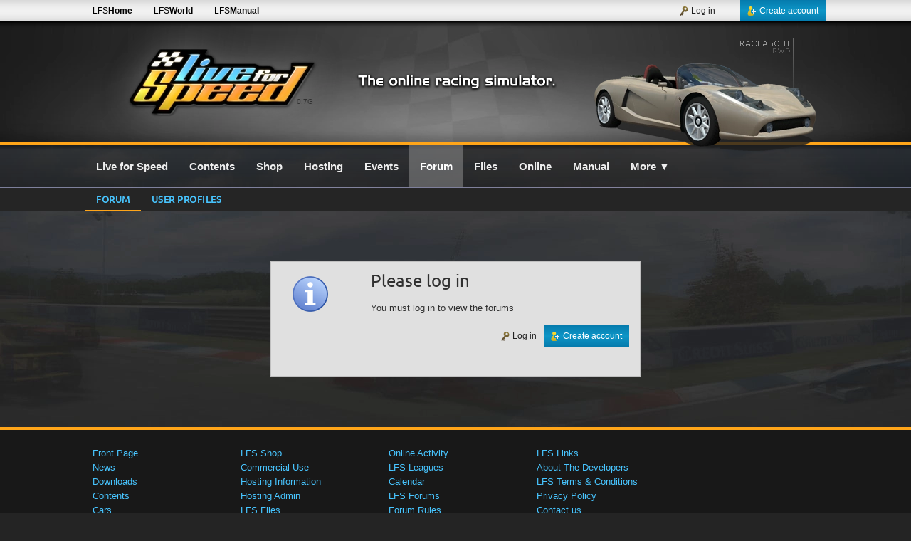

--- FILE ---
content_type: text/css
request_url: https://www.lfs.net/style/merged699.css
body_size: 15097
content:
body,html{width:100%;height:100%;padding:0px;margin:0px}body{font-size:13px;color:#303030;background:#242424 url('/static/pagebgs/bg1.webp') center 200px no-repeat}body,input,select,option,optgroup{font-family:Arial, Helvetica, sans-serif}*,*:before,*:after{-webkit-box-sizing:border-box;-moz-box-sizing:border-box;box-sizing:border-box}#mediaInfo{display:none;opacity:0.0}@media screen and (max-width: 640px){#mediaInfo{opacity:1.0}}header,section,footer,article,aside,nav,figure{display:block}article,aside{line-height:17px}footer{line-height:20px}img{border:0}h1,h2{padding:4px 0px 1px 0px;font-size:22px;color:#282828;line-height:27px}h1:before,h2:before{content:"› ";color:#FBC946}h1.subTitle,h2.subTitle{margin-top:5px;font-size:14px;font-weight:normal}h1.subTitle:before,h2.subTitle:before{content:""}h3{margin:1px 0px;color:#327dc8;text-transform:uppercase}.h3Bg{background-color:#c0c0c0}h3.aside{margin:0px;padding:0px 10px;line-height:35px;color:orange;font-weight:normal;border-bottom:1px solid #808080}h4,.h4{margin:0px;padding:0px;font-size:14px}.h4:before{content:""}h5,.h5{margin:5px 0px 10px 0px}.DateField{text-transform:capitalize}abbr{cursor:help;border-bottom-width:0}table{border-collapse:collapse}td,th{padding:3px 10px}table.basic tr:nth-child(even){background-color:#f0f0f0}table.basic tr:nth-child(odd){background-color:#eaeaea}table.basic tr:hover{background-color:#FFEAC4;cursor:default}table.basic th{background-color:#C0C0C0;border-bottom:1px solid #a0a0a0;font-size:14px;white-space:nowrap}table.basic td.noSelect{-moz-user-select:none}table.basic td .ellipsis{position:absolute;width:100%;overflow:hidden;text-overflow:ellipsis}table.basic tr.normal{background-color:transparent}table.basic tr.dimmed{color:#a0a0a0}table.basic tr.dimmed a{color:#437E95}.setupSettingsColumn{float:left;width:50%}.setupSettingsColumn:nth-child(odd){padding-right:10px}table.setupSettings{width:100%;margin-bottom:10px}table.setupSettings th{text-align:left}table.setupSettings.halved td:nth-child(even){width:20%}table.setupSettings.halved td:nth-child(odd){width:30%}table.setupSettings.halved2 td:nth-child(even){width:50%}table.setupSettings.halved2 td:nth-child(odd){width:50%}table.filesSetup{width:100%;margin-bottom:20px;border-spacing:0px;border-collapse:collapse}table.filesSetup th,table.filesSetup td{padding:2px;text-align:center;z-index:2}table.filesSetup th{text-align:center;white-space:nowrap}table.filesSetup th.trackLabel{width:192px;text-align:left}table.filesSetup tr:hover,table.filesSetup td.tdHover{background-color:#FFEAC4}table.filesSetup td:hover{background-color:#F4E0BA}table.filesSetup td a{text-decoration:none}table.filesSetupList{width:100%;border-spacing:0px;border-collapse:collapse}table.filesSetupList th{text-align:left}table.filesSetupList td:first-child{width:40px;text-align:center}table.filesSetupListUser{width:100%;border-spacing:0px;border-collapse:collapse}table.filesSetupListUser th{text-align:left}table.filesSetupListUser td:first-child{background-color:#C0C0C0;border-bottom:1px solid #a0a0a0;font-size:14px;font-weight:bold}table.filesSetupListUser td:nth-child(0n+2){width:40px;text-align:center}table.hotlapImport{width:100%;margin-bottom:10px}table.hotlapImport th{text-align:left}table.hotlapImport th:first-child{width:25px}table.hotlapImport th.track{width:200px}table.hotlapImport th:last-child{width:135px}table.hotlapImport td{text-align:left}table.hotlapImport td.pos{background-color:#a0f0a0}table.hotlapImport td.neg{background-color:#ffa0a0}table.hotlapImport td.indicator,table.hotlapImport th.indicator{width:30px;text-align:center}div.setupNoteText{margin-bottom:5px;padding:2px 4px;border:1px solid #7a7a7a;background-color:#f0f0f0}div.setupTrackHover{position:absolute;margin-left:-2px;padding-left:2px;width:192px;height:192px;color:black;z-index:10}table.basket{width:260px}table.basket th{padding:5px;font-size:14px;background-color:#C0C0C0;border-bottom:1px solid #a0a0a0}table.basket td{background-color:#eaeaea}table.setupPreview td{padding:2px}a,.pseudoA{color:#066386}a:hover,.pseudoA:hover{text-decoration:underline;cursor:pointer}.hostname{color:black;text-decoration:none;text-shadow:0px 2px 7px #666}a.light{color:#0992C6}a.carTrackLink{text-decoration:none}a.carTrackLink div{display:inline-block;height:15px;border-bottom:1px solid #066386}a.noDeco{color:inherit;text-decoration:none}a.noDeco2{color:inherit;text-decoration:none}a.noDeco2:hover{text-decoration:underline}.addBtn:hover{text-decoration:underline}input{margin:0 0 2px 0;padding:3px 5px;border:1px solid #057bad;font-size:13px}input::-moz-focus-inner{border:0;padding:0}input[type="radio"]{margin:0}input[type="submit"]{padding:3px 6px;border:1px solid #057bad}input.disabled{background-color:#f0f0f0;color:#9a6d85}input.Radio{border-width:0px}select{margin:0 0 2px 0;padding:2px 2px;border:1px solid #057bad;font-size:13px}textarea{overflow:auto}textarea.bigEditor{width:100%;height:500px;-moz-tab-size:4;-o-tab-size:4;tab-size:4}ol{padding:0px 0px 0px 20px;list-style-type:none;counter-reset:my-list-counter}ol li:before{content:counter(my-list-counter);counter-increment:my-list-counter;margin-right:5px;font-weight:bold}ul{padding:0px 0px 0px 32px}ul.bigList li{margin-bottom:10px}.Button1{padding:2px 5px;border:1px solid #057bad;background-color:#0a8ec3;background-image:-ms-linear-gradient(top, #109ac9 0%, #0a8ec3 100%);background-image:-o-linear-gradient(top, #109ac9 0%, #0a8ec3 100%);background-image:linear-gradient(to bottom, #109ac9 0%, #0a8ec3 100%);color:#f0f0f0}.Button1:hover{text-decoration:underline;cursor:pointer}.Button2{padding:2px 5px;border:1px solid #057bad;background-color:#FFA519;background-image:-ms-linear-gradient(top, #ffb724 0%, #FFA519 100%);background-image:-o-linear-gradient(top, #ffb724 0%, #FFA519 100%);background-image:linear-gradient(to bottom, #ffb724 0%, #FFA519 100%);color:#f0f0f0}.Button2:hover{text-decoration:underline;cursor:pointer}.Button3{padding:2px 5px;border:1px solid #C10026 !important;background-color:#F40031;background-image:-ms-linear-gradient(top, #F43031 0%, #F40031 100%);background-image:-o-linear-gradient(top, #F43031 0%, #F40031 100%);background-image:linear-gradient(to bottom, #F43031 0%, #F40031 100%);color:#f0f0f0}.Button3:hover{text-decoration:underline;cursor:pointer}.FileUpload1{border:0px solid transparent}.Link1{padding:3px 5px;border:1px solid #057bad;background-color:#0a8ec3;background-image:-ms-linear-gradient(top, #109ac9 0%, #0a8ec3 100%);background-image:-o-linear-gradient(top, #109ac9 0%, #0a8ec3 100%);background-image:linear-gradient(to bottom, #109ac9 0%, #0a8ec3 100%);color:#f0f0f0;text-decoration:none}.Link2{padding:3px 5px;border:1px solid #057bad;background-color:#FFA519;background-image:-ms-linear-gradient(top, #ffb724 0%, #FFA519 100%);background-image:-o-linear-gradient(top, #ffb724 0%, #FFA519 100%);background-image:linear-gradient(to bottom, #ffb724 0%, #FFA519 100%);color:#000;text-decoration:none}.FPStartRacing{padding:5px;background-color:#f0f0f0;text-align:center}.FPStartRacing h3{font-size:18px;margin:10px 0px 5px 0px}.FPStartRacingText{margin:10px 0px;font-size:14px;font-weight:bold}.FPButtonsWrap{position:absolute;display:block;width:200px;top:0;left:0;margin:35px 0 0 35px;border:1px solid #656563;background-color:#2e3434;box-shadow:0px 0px 5px 0px #909090;text-align:center}.FPBDownloadWrap{display:block;margin-bottom:1px;padding:1px;text-decoration:none;background-color:rgb(223, 222, 224)}.FPBDownload{margin:1px;padding:6px;background-color:rgb(61, 185, 245);color:#163844;font-size:15px;font-weight:bold;text-shadow:0px 1px #a0ddf9}.FPBBuyWrap{display:block;padding:1px;text-decoration:none;background-color:rgb(223, 222, 224)}.FPBBuy{margin:1px;padding:6px;background-color:rgb(244, 156, 33);color:#163844;font-size:15px;font-weight:bold;text-shadow:0px 1px #ffca94}.FPNewsLeague{font:12px Verdana;font-style:italic;color:#a0a0a0}.ModDownloadWrap{display:block;margin-bottom:1px;padding:1px;text-decoration:none;background-color:white;background-color:rgb(193, 225, 246)}.ModDownload{margin:1px;padding:6px;background-color:rgb(61, 185, 245);color:#163844;font-size:15px;font-weight:bold;text-shadow:0px 1px #a0ddf9}#HeaderTopBarWrap{position:fixed;top:0px;width:100%;background:transparent url("/static/header/topbar_bg.png") repeat-x;z-index:1000}#HeaderTopBar{margin:0px auto;min-width:725px;max-width:1060px;height:39px}.HeaderTopBarLinks{float:left;line-height:30px;white-space:nowrap}.HeaderTopBarLink{padding:0px 10px 0px 20px;text-decoration:none;color:black;font-size:12px}.FpImageDiv{position:relative;display:block;width:100%;height:370px;margin-bottom:20px;padding:0px;overflow:hidden}.FpImage{display:block;margin:0px;padding:0px;border-width:0px;width:100%;height:100%}.FpImageB{display:block;position:absolute;top:0;right:0;margin:0px;padding:0px;border-width:0px;width:100%;height:100%;opacity:0.0}.FpImageOvl{position:absolute;top:0;right:0;width:100%;border-width:0px}#FpHeadline{position:absolute;top:0;right:0px;margin-top:29px;margin-bottom:17px;margin-right:40px;font-family:arial;font-size:28px;line-height:1.15;text-shadow:1px 1px white;color:#101010}.FpFeatureLine{margin-top:10px;color:rgb(47, 47, 47);font-family:arial;font-size:17px;text-shadow:0px 1px 3px white;color:#000000}.FpFeatureLine span,.FpAltCol{color:rgb(0, 103, 158)}#HeaderWrap{background:#181818 url("/static/header/bg.webp") center top no-repeat}#HeaderDiv{position:relative;width:1080px;height:200px;margin:0px auto}.LfsLogoBg{position:absolute;display:block;top:0px;left:40px;width:346px;height:200px;text-decoration:none;background:-moz-radial-gradient(center, ellipse cover, rgba(255,255,255,0.58) 0%, rgba(255,255,255,0.08) 43%, rgba(255,255,255,0) 65%, rgba(255,255,255,0) 77%);background:-webkit-gradient(radial, center center, 0px, center center, 100%, color-stop(0%,rgba(255,255,255,0.58)), color-stop(43%,rgba(255,255,255,0.08)), color-stop(65%,rgba(255,255,255,0)), color-stop(77%,rgba(255,255,255,0)));background:-webkit-radial-gradient(center, ellipse cover, rgba(255,255,255,0.58) 0%,rgba(255,255,255,0.08) 43%,rgba(255,255,255,0) 65%,rgba(255,255,255,0) 77%);background:-o-radial-gradient(center, ellipse cover, rgba(255,255,255,0.58) 0%,rgba(255,255,255,0.08) 43%,rgba(255,255,255,0) 65%,rgba(255,255,255,0) 77%);background:-ms-radial-gradient(center, ellipse cover, rgba(255,255,255,0.58) 0%,rgba(255,255,255,0.08) 43%,rgba(255,255,255,0) 65%,rgba(255,255,255,0) 77%);background:radial-gradient(ellipse at center, rgba(255,255,255,0.58) 0%,rgba(255,255,255,0.08) 43%,rgba(255,255,255,0) 65%,rgba(255,255,255,0) 77%);opacity:0;-webkit-transition:all .5s ease-out;-moz-transition:all .5s ease-out;-o-transition:all .5s ease-out;transition:all .5s ease-out;z-index:1}#LfsLogo:hover ~ .LfsLogoBg{opacity:.5}#LfsLogo a{outline:none}#LfsLogo{position:absolute;display:block;top:0px;left:40px;width:346px;height:200px;text-decoration:none;z-index:2}#LfsLogo .VersionText{display:block;padding:137px 0px 0px 277px;height:100%;font-size:10px;color:#303030;text-decoration:none;background:transparent url('/static/header/lfslogo.webp') no-repeat}#LfsLogo .VersionText:hover{text-decoration:none}#HeaderRaceSimText{width:294px;height:100%;margin:0px auto 0px auto;padding:106px 0px 0px 10px;background:transparent url("/static/header/online_racing_simulator.png") center 100px no-repeat;pointer-events:none;text-indent:-5000px;overflow:hidden}#HeaderCar{display:block;position:absolute;top:30px;right:0px;width:383px;height:194px}#HeaderCar2{display:block;position:absolute;top:-330px;right:0px;width:383px;height:194px}#HeaderHighlight{display:block;position:absolute;top:173px;left:35px;max-width:550px;height:27px;padding:5px 10px 5px 10px;border:0px solid #1f9ac6;border-radius:10px 10px 0px 0px;background-color:#fea531;z-index:3}#HeaderHighlight:before,#HeaderHighlight:after{position:absolute;bottom:0px;width:30px;height:50%;border-radius:0px 0px 15px 0px;background-clor:#123456;box-shadow:15px 0px 0 0 #fea531;content:"";z-index:-1}#HeaderHighlight:before{left:-30px}#HeaderHighlight:after{right:-30px;border-radius:0px 0px 0px 15px;box-shadow:-15px 0px 0 0 #fea531}#HeaderHighlight .textContent{font-size:18px;white-space:nowrap;overflow:hidden;text-overflow:ellipsis;text-transform:uppercase}.liveRecordIcon{float:left;width:10px;height:10px;margin:5px 5px 5px 0px;border-radius:5px;background-color:#fd131c}.liveTwitchIconBlack{float:right;margin-top:3px;margin-left:5px;width:16px;height:16px;background:url('/static/icons/twitch_32px.png') no-repeat center center transparent;background-size:20px}#TabBarWrap{width:100%;background-color:#252525}#TabBar{width:1080px;margin:0px auto;padding-left:20px}#BodyDiv{width:1080px;margin:0px auto;padding:20px 20px 397px 20px;overflow:hidden}#MainPageWrap{position:relative;overflow:hidden}.RightPageColumn{float:right;width:300px;margin-left:20px;padding:0px 0px 10000px;margin-bottom:-10000px}.MainPageColumn{overflow:hidden}#MainPageColumnPadding{float:right;width:320px}#lfswActivitiesWrap{position:relative}#lfswActivities{overflow:hidden;background-color:#242424;line-height:17px}#lfswActivities div{padding:5px 10px;border-bottom:1px solid black}.lfswActivitiesFade{position:absolute;bottom:0px;width:100%;height:30px;background-color:#242424;background:-moz-linear-gradient(top, rgba(36,36,36,0) 0%, rgba(36,36,36,0.01) 1%, rgba(36,36,36,1) 94%);background:-webkit-gradient(linear, left top, left bottom, color-stop(0%,rgba(36,36,36,0)), color-stop(1%,rgba(36,36,36,0.01)), color-stop(94%,rgba(36,36,36,1)));background:-webkit-linear-gradient(top, rgba(36,36,36,0) 0%,rgba(36,36,36,0.01) 1%,rgba(36,36,36,1) 94%);background:-o-linear-gradient(top, rgba(36,36,36,0) 0%,rgba(36,36,36,0.01) 1%,rgba(36,36,36,1) 94%);background:-ms-linear-gradient(top, rgba(36,36,36,0) 0%,rgba(36,36,36,0.01) 1%,rgba(36,36,36,1) 94%);background:linear-gradient(to bottom, rgba(36,36,36,0) 0%,rgba(36,36,36,0.01) 1%,rgba(36,36,36,1) 94%);filter:progid:DXImageTransform.Microsoft.gradient( startColorstr='#00242424', endColorstr='#242424',GradientType=0 );pointer-events:none}.FieldLeft{float:left;margin:4px 0 0 0;padding-right:10px;width:40%;min-width:150px;text-align:right}.FieldRight{margin:0 0 8px 0;overflow:hidden}.FieldLeft2{float:left;margin:4px 0 0 0;width:125px}.FieldRight2{margin:0 0 8px 0;overflow:hidden}.FieldLeft3{float:left;margin-right:5px;width:105px;text-align:right;color:#4c4c4c}.FieldRight3{margin-bottom:1px;overflow:hidden;color:black}.FieldLeft4{float:left;margin:4px 20px 0 0;width:200px;text-align:right}.FieldRight4{margin:0 0 8px 0;overflow:hidden}.showMini{visibility:hidden;display:none}.OrangeBar{width:100%;height:4px;background-color:#ffa519}#SiteWrap{min-width:1080px;min-height:100%;position:relative;overflow-x:hidden}#BodyWrap{margin:0px}.TabLink{display:inline-block;padding:7px 15px 7px 15px;font-family:'Ubuntu', Verdana, sans-serif;font-size:13px;font-weight:bold;color:#48c5ff;letter-spacing:0.5px;text-decoration:none;text-transform:uppercase;line-height:17px;border-width:0px}.TabLink:hover{color:#9090c0;text-decoration:none}.TabLinkActive{text-decoration:none;color:#48c5ff;border-bottom:2px solid #ffa519}.TabLinkActive:hover{color:#9090c0;border-bottom:2px solid #ffa519;text-decoration:none}#FooterWrap{width:100%;bottom:0px;position:absolute;background-color:#181818}#FooterDiv{height:372px;max-width:1080px;margin:0px auto;padding:20px;color:#dadada}#FooterLinksDiv{padding-bottom:20px}.FooterLinks{width:100%;border-width:0px}.FooterLinks td{width:20%;white-space:nowrap}#FooterShareDiv{float:right}.FooterLink{color:#48c5ff;text-decoration:none}#FooterEndDiv{margin-bottom:4px;padding:15px 20px 0px 20px;text-align:center;border-top:1px dotted #333333}.footerLogo{display:inline-block;width:129px;height:42px;margin-bottom:5px;background-image:url('/static/pics/lfs_logo_footer.png')}.LeftPageColumn{float:left;width:27%;min-width:300px;padding:0px}.ContentArea{padding:5px;background-color:#dfdeE0;border:1px solid #c0c0c0}.ContentArea2{position:relative;background-color:#969696}.ContentArticle2{margin-top:3px;padding:10px;background-color:#dfdeE0;// border-top:1px solid rgba(200, 200, 250, 0.5);border-top:1px solid #282828;position:relative}.ContentArticleButton{position:absolute;bottom:15px;right:15px}.ContentArea3{position:relative;background-color:#101010}.ContentInner{margin:10px 10px 10px 0px;padding:10px 15px;border:1px solid #b5b5b5;background-color:#f7f7f7}.UserLink{text-decoration:none;font-family:Arial, Helvetica, sans-serif;font-weight:bold;color:#303030}.UserLink2{text-decoration:none;font-family:Arial, Helvetica, sans-serif;font-weight:bold;color:#0992C6}.LfsJoinLink{text-decoration:none}#GShareDiv{display:inline-block;width:24px;height:29px;margin:0px 10px 0px 0px;background:url('/static/icons/googleplus_white.png') no-repeat center center transparent;border-top:5px solid transparent}#GShareDiv:hover{background-color:#d44032;border-top:5px solid #181818}#FBShareDiv{display:inline-block;width:24px;height:29px;margin:0px 10px 0px 0px;background:url('/static/icons/facebook_white.png') no-repeat center center transparent;border-top:5px solid transparent}#FBShareDiv:hover{background-color:#3b5998;border-top:5px solid #181818}#TShareDiv{position:relative;display:inline-block;width:24px;height:29px;margin:0px 10px 0px 0px;border-top:5px solid transparent;background:url('/static/icons/twitter_white.png') no-repeat center center transparent}#TShareDiv:hover{background-color:#00aced;border-top:5px solid #181818}#YTShareDiv{position:relative;display:inline-block;width:24px;height:29px;margin:0px 10px 0px 0px;border-top:5px solid transparent;background:url('/static/icons/youtube_24px.png') no-repeat center center transparent}#DiscordShareDiv:hover{background-color:#00aced;border-top:5px solid #181818}#DiscordShareDiv{position:relative;display:inline-block;width:24px;height:29px;margin:0px 10px 0px 0px;border-top:5px solid transparent;background:url('/static/icons/discord_24px.png') no-repeat center center transparent}#YTShareDiv:hover{background-color:#00aced;border-top:5px solid #181818}discord_24px.png #GShareDivFloat{padding-top:15px}.fb-like{height:20px !important;overflow:hidden !important}.fb_like iframe{left:0 !important}#TShareFloat{width:250px;height:70px}.shareFloat{position:absolute;padding:5px;z-index:1}.shareFloatHidden{position:absolute;padding:5px;z-index:-1}.FBIcon16{width:16px;height:16px;background:transparent url('/static/icons/facebook_16px.png') center center no-repeat}.TwitterIcon16{width:16px;height:16px;background:transparent url('/static/icons/twitter_16px.png') center center no-repeat}.GPlusIcon16{width:16px;height:16px;background:transparent url('/static/icons/gplus_16px.png') center center no-repeat}.VKIcon16{width:16px;height:16px;background:transparent url('/static/icons/vk_16px.png') center center no-repeat}.YTIcon16{width:16px;height:16px;background:transparent url('/static/icons/youtube_16px.png') center center no-repeat}.TwitchIcon16{width:16px;height:16px;background:transparent url('/static/icons/twitch_16px.png') center center no-repeat}.infoIcon14{display:inline-block;width:14px;height:14px;background:transparent url('/static/icons/info_100.png') center center no-repeat;background-size:14px 14px;vertical-align:-15%}.thumbUpDeselected{width:20px;height:21px;background:transparent url('/static/icons/thumbUp-deselected.png') center center no-repeat;background-size:20px 21px;vertical-align:-25%}.thumbUpSelected{width:20px;height:21px;background:transparent url('/static/icons/thumbUp-selected.png') center center no-repeat;background-size:20px 21px;vertical-align:-25%}.thumbDownDeselected{width:20px;height:21px;background:transparent url('/static/icons/thumbDown-deselected.png') center center no-repeat;background-size:20px 21px;vertical-align:-25%}.thumbDownSelected{width:20px;height:21px;background:transparent url('/static/icons/thumbDown-selected.png') center center no-repeat;background-size:20px 21px;vertical-align:-25%}.accessPublicIcon{display:inline-block;width:14px;height:14px;background:transparent url('/static/icons/access_public.png') center center no-repeat}.accessPrivateIcon{display:inline-block;width:14px;height:14px;background:transparent url('/static/icons/access_private.png') center center no-repeat}.accessTeamIcon{display:inline-block;width:14px;height:14px;background:transparent url('/static/icons/access_team.png') center center no-repeat}.accessCustomIcon{display:inline-block;width:14px;height:14px;background:transparent url('/static/icons/access_team.png') center center no-repeat}.deleteItemIcon{display:inline-block;width:14px;height:14px;background:transparent url('/static/icons/item_delete.png') center center no-repeat;border:0px !important}#CarTrackShowCont{position:relative;margin-bottom:20px}#CarTrackShowDiv{width:640px;height:360px}#CarTrackShowBtnDiv{position:absolute;margin:-350px 0px 0px 5px}.CarTrackShowOverlay{position:absolute;width:640px;height:360px;margin-top:-360px;pointer-events:none}.cmapsBg{position:absolute;width:640px;height:360px;margin-top:-360px;background:transparent url('/static/showroom/track_cmaps/cmaps_bg.png') center center no-repeat}#CarTrackViewerCanvas{width:100%;height:100%}.carSetupDelete{display:block;float:right;color:red;font-weight:bold;text-decoration:none !important}.carSetupPrev{position:absolute;padding:5px;z-index:100;background-color:#f0f0f0;-webkit-box-shadow:3px 3px 17px -7px rgba(0,0,0,0.75);-moz-box-shadow:3px 3px 17px -7px rgba(0,0,0,0.75);box-shadow:3px 3px 17px -7px rgba(0,0,0,0.75);white-space:nowrap}.carSkinText{float:left;font-size:20px;font-weight:bold;color:#DAB00A;margin:20px 0px 0px 0px;-moz-transform:rotate(270deg);-webkit-transform:rotate(270deg);-o-transform:rotate(270deg);filter:progid:DXImageTransform.Microsoft.BasicImage(rotation=1)}.carSetupBox,.carSkinBox{padding:5px;background-color:#dfdeE0;border-left:1px solid #c0c0c0;border-bottom:1px solid #c0c0c0;border-right:1px solid #c0c0c0}.carSkinPrev{position:absolute;width:128px;height:128px;z-index:100;-webkit-box-shadow:3px 3px 17px -7px rgba(0,0,0,0.75);-moz-box-shadow:3px 3px 17px -7px rgba(0,0,0,0.75);box-shadow:3px 3px 17px -7px rgba(0,0,0,0.75)}.carSkinPrevDim{position:absolute;bottom:0px;margin:0px 0px 3px 5px;font-size:11px;color:white;text-shadow:0.5px 0.5px 0 black, 0.5px -0.5px 0 black, -0.5px 0.5px 0 black, -0.5px -0.5px 0 black}.CarSkinSelectItem{display:block;float:left;width:64px;height:64px;margin:0px 5px 0px 0px;cursor:pointer}.CarTrackSelectItem{display:inline-block;margin:5px 10px 5px 0px;width:140px;height:90px;font-weight:bold;text-decoration:none;color:white;border:1px solid #a7a7a7;background-color:white;background-position:-13px 2px;background-repeat:no-repeat}.CarModSelectItem{position:relative;display:inline-block;margin:5px 10px 5px 0px;width:249px;height:158px;font-weight:bold;text-decoration:none;color:white;border:1px solid #a7a7a7;background-color:transparent;background-position:50% 30px;background-repeat:no-repeat}.staffPickHeaderIcon{display:inline-block;position:absolute;width:20px;height:20px;margin-top:3px;margin-left:10px;background-image:url('/static/icons/staff-pick.png');background-position:center center;background-repeat:no-repeat}.tweakModHeaderIcon{display:inline-block;position:absolute;width:20px;height:20px;margin-top:0px;margin-left:10px;font-size:12px;color:white}.CarModSelectItem .staffPick{position:absolute;width:20px;height:20px;top:20px;left:5px;background-image:url('/static/icons/staff-pick.png')}.CarModSelectItem .favouriteOn{display:inline;font-size:12px;background-image:url('/static/icons/favstar-on.png');background-size:15px 15px;background-position:0 -1px;background-repeat:no-repeat}.CarModSelectItem .approved{position:absolute;top:20px;right:5px;font-size:12px}.CarModSelectItem .tweakMod{position:absolute;width:20px;height:20px;bottom:0px;left:5px;font-size:12px}.CarModSelectItem .wipBg{width:0px;height:0px;border-bottom:45px solid rgba(250, 0, 0, 0.5);border-left:45px solid transparent;bottom:0;right:0;position:absolute;color:white}.CarModSelectItem .wip{position:absolute;bottom:-40px;right:0px;transform:rotate(-45deg)}.carModNoComment{padding:1px 20px 20px 20px;background-color:#dfdeE0;text-align:center}.greyedBackground{filter:blur(4px);-webkit-filter:blur(4px)}.CarTrackSelectName{display:block;padding:0px 0px 0px 4px;background-color:#303030;text-align:left;font-size:12px;line-height:16px;overflow:hidden;white-space:nowrap;text-overflow:ellipsis;pointer-events:none}.CarTrackSelectUsage{float:right;padding:0px 4px 0px 0px;background-color:#303030;color:gray;font-size:12px;line-height:16px;pointer-events:none}div.ctsInfo{padding:3px;width:100%;height:21px;background-color:#dfdeE0}div.ctsItemRemove{text-align:center;text-transform:uppercase;font-size:12px;font-weight:bold;color:#FF4040}.carDescriptionTable{margin:0px;paddding:0px;border-collapse:collapse;width:100%}.carDescriptionTable td{margin:0px;padding:4px 0px}#CarTrackShowBtnCam{width:21px;height:21px;background-image:url('/static/icons/camera_white.png');background-position:center center;background-repeat:no-repeat}#CarTrackShowBtnCam:active{background-image:url('/static/icons/camera_black.png');background-color:#f0f0f0}.trackCubeSelect{float:left;margin:0px 5px 5px 5px;padding:2px 4px 0px 4px;height:21px;border:1px solid #00AEAE;background-color:#373737;color:white;line-height:14px;cursor:pointer}.trackCubeSelect:hover{border:1px solid #00e0e0}.tcsActive{border:1px solid #00AEAE;background-color:#f0f0f0;color:black}.trackConfigDiv{margin-bottom:5px;padding:1px 4px;border:1px solid #00e0e0;background-color:#fafafa;cursor:default}.trackConfigDiv:hover{border:1px solid #00AEAE}#TrackInfoText{margin-top:0px}.LoaderBar{position:relative;top:-9px;width:640px;height:5px}.LoaderBarMeter{width:0%;height:5px;background-color:#808080}div.carModDetailImageDiv{float:left;width:512px;padding:0px 0px 1000px 0px;margin-bottom:-1000px}a.carModDetailImageAnchor{position:relative;display:block;height:382px;background:radial-gradient(farthest-corner at 150px 0px, #858d91, #51575e, #32373b);text-decoration:none}a.carModDetailImageAnchor div.wipBg{width:0px;height:0px;border-bottom:60px solid rgba(250, 0, 0, 0.5);border-left:60px solid transparent;bottom:0;right:0;position:absolute;color:white}a.carModDetailImageAnchor div.wip{position:absolute;bottom:-50px;right:0px;transform:rotate(-45deg);font-size:18px}div.carModDetailImage{padding:5px 10px;color:white;font-size:16px;font-weight:bold;background-color:rgba(0, 0, 0, 0.4)}img.carModDetailImage{width:512px;margin-top:40px}div.carModDetailDetailsDiv{float:left;width:185px;padding:5px 5px 20005px 5px;margin-bottom:-20000px;background-color:#e0e0e0}div.cmsItemRemove{margin-top:-3px;width:100%;text-align:center;text-transform:uppercase;font-size:10px;font-weight:bold;color:#FF4040;cursor:pointer}.licenseWizardButton{display:inline;line-height:22px;cursor:pointer}.wizardCloseButton{position:absolute;top:25px;right:25px;font-size:30px;cursor:pointer}div.licenseContentDiv{position:relative;height:90%;margin:50px;padding:15px 50px;background-color:#dfdeE0;text-align:left;line-height:24px;overflow:auto}.lds-dual-ring{display:inline-block;width:80px;height:80px}.lds-dual-ring:after{content:" ";display:block;width:56px;height:56px;margin:8px;border-radius:50%;border:6px solid #fff;border-color:#fff transparent #fff transparent;animation:lds-dual-ring 1.2s linear infinite}@keyframes "lds-dual-ring"{0%{transform:rotate(0deg);}100%{transform:rotate(360deg);}}table.agreement{border-spacing:1px;border-collapse:separate}table.agreement td{padding:1px;vertical-align:top}table.agreement td:first-child{padding-right:10px}.shopCategory{display:block;position:relative;float:left;width:370px;height:200px;margin:0px 10px 10px 0px;background-color:#ffffff;color:#551a8b;text-decoration:none;overflow:hidden}.shopCategory:hover{text-decoration:none}.shopCategory .leftBar{float:left;width:50px;height:100%;margin-right:15px;background-color:blue}.shopCategory .leftBarLicense{background:transparent url('/static/bg/buylicense_bg.jpg') no-repeat center -20px}.shopCategory .leftBarVoucher{background:transparent url('/static/bg/buyvoucher_bg.jpg') no-repeat center -20px}.shopCategory .leftBarCredit{background:transparent url('/static/bg/addcredit_bg.jpg') no-repeat center -20px}.shopCategory .leftBarRentHost{background:transparent url('/static/bg/renthost_bg2.jpg') no-repeat center -20px}.shopCategory .leftBarSubs{background:transparent url('/static/bg/renewsub_bg.jpg') no-repeat center -20px}.shopCategory:hover .leftBar{background-position:center -250px}.shopCategory h2{margin:0px;padding:10px 0px 0px 0px;font-size:20px;color:#303030}.shopCategory h2:before{content:""}.shopCategory h5{margin:0px;padding:0px;font-size:12px}.shopCatDetail{width:303px;height:100px;padding-right:15px;display:table-cell;vertical-align:middle;color:#707070}table.shopCatDetailTable{width:100%;padding:0px;border-collapse:collapse;font-size:12px;line-height:1.1}table.shopCatDetailTable.small{width:125px}table.shopCatDetailTable tr{height:40px}table.shopCatDetailTable tr.small{height:34px}table.shopCatDetailTable tr:not(:first-child){border-top:1px solid #e6e6e6}table.shopCatDetailTable td{padding:4px 0px;text-align:center}table.shopCatDetailTable td.small{font-size:11px}table.shopCatDetailTable td.licenseCol{width:8px}table.shopCatDetailTable td.licenseCol div{width:5px;height:24px}table.shopCatDetailTable td.license,table.shopCatDetailTable td.licenseHave{font-size:18px;font-weight:bold;color:black;text-align:left}table.shopCatDetailTable td.licenseHave{color:grey}table.shopCatDetailTable td.andOr{font-size:18px;padding-bottom:2px}table.shopCatDetailTable td.price,table.shopCatDetailTable td.priceCenter,table.shopCatDetailTable td.priceLeft{text-align:right;font-size:30px;color:#606060}table.shopCatDetailTable td.priceCenter{text-align:center}table.shopCatDetailTable td.priceCenterSmall{text-align:center;font-size:20px}table.shopCatDetailTable td.priceLeft{text-align:left}table.shopCatDetailTable td.price.small{line-height:1;font-size:20px}table.shopCatDetailTable td.price2{text-align:right;font-size:20px}.shopCategory .more{position:absolute;bottom:15px;right:15px;padding:3px 14px;border-width:1px;border-style:solid;font-weight:bold;color:#f0f0f0}.shopCategory:hover .more{text-decoration:underline}.shopSelectRightColumn{float:right;margin-top:5px;width:360px;margin-left:20px}.shopSelectMainColumn{overflow:hidden}.shopSelectInfo{width:360px;margin-bottom:5px;border:1px solid #b5b5b5;background-color:white}.shopSelectInfo .licensePic{width:358px;height:90px;background:transparent url('/static/bg/selectlicense_bg.jpg') no-repeat center center}.shopSelectInfo .hostingPic{width:358px;height:90px;background:transparent url('/static/bg/hosting_bg2.jpg') no-repeat center center}.shopSelectInfo .voucherPic{width:358px;height:90px;background:transparent url('/static/bg/selectvoucher_bg.jpg') no-repeat center center}.shopSelectInfo .content{padding:15px}.shopSelectFeats{width:100%;border:1px solid #b5b5b5;line-height:1.4;box-shadow:0px 0px 0px #333}.shopSelectFeats .odd{background-color:#f0f0f0}.shopSelectFeats .even{background-color:#eaeaea}.shopSelectFeats .content{font-size:12px}.shopSelectFeats .c2{width:108px;text-align:center}.shopSelectFeats .c3{width:168px;text-align:center}.shopSelectFeatsBtn{float:right;width:100px;margin:0px 4px 0px 4px;padding:2px 0px;font-size:18px;font-weight:bold;color:white;border-width:1px 1px 0px 1px;border-style:solid;text-align:center}.shopSelectActionBtn{width:100px;height:54px;margin:auto 4px;padding:5px 0px;font-weight:bold;font-size:12px;color:white;border-width:1px;border-style:solid;text-align:center;line-height:1.4}.shopSelectActionBtnS{width:160px;margin:auto 4px;padding:4px 0px;font-weight:bold;font-size:12px;color:white;border-width:1px;border-style:solid;text-align:center;line-height:1.4;text-decoration:none}.shopSelectActionBtn:hover .shopSelectActionLine{text-decoration:underline}.shopSelectActionPad{padding:16px 0px}.shopSelectActionPad2{padding:3px 0px}.shopSelectActionPad3{padding:12px 0px}.invoiceLink{display:block;float:left;clear:left;max-width:150px;color:#066386;overflow:hidden;text-overflow:ellipsis}.invoiceContainer{margin:0px;padding:5px 10px;border:1px solid #b0b0b0;background-color:#f0f0f0}.BigBtnOrangeWrap{display:block;padding:1px;background-color:white;border-radius:6px;background-color:rgb(243, 211, 188);background-image:-ms-linear-gradient(top, rgb(255, 255, 255) 0%, rgb(195, 137, 100) 100%);background-image:-o-linear-gradient(top, rgb(255, 255, 255) 0%, rgb(195, 137, 100) 100%);background-image:linear-gradient(to bottom, rgb(255, 255, 255) 0%, rgb(195, 137, 100) 100%)}.BigBtnOrange{padding:6px;border-radius:6px;background-color:rgb(244, 156, 33);background-image:-ms-linear-gradient(top, rgb(255, 178, 38) 0%, rgb(255, 145, 29) 100%);background-image:-o-linear-gradient(top, rgb(255, 178, 38) 0%, rgb(255, 145, 29) 100%);background-image:linear-gradient(to bottom, rgb(255, 178, 38) 0%, rgb(255, 145, 29) 100%);color:#163844;font-size:15px;font-weight:bold;text-shadow:0px 1px #ffca94}.BigBtnOrange:active{background-color:rgb(247, 175, 79);background-image:-ms-linear-gradient(top, rgb(255, 145, 29) 0%, rgb(255, 178, 38) 100%);background-image:-o-linear-gradient(top, rgb(255, 145, 29) 0%, rgb(255, 178, 38) 100%);background-image:linear-gradient(to bottom, rgb(255, 145, 29) 0%, rgb(255, 178, 38) 100%)}.stickBottom{position:absolute;bottom:0px}.Avatar{display:block;border-width:0px}.A24{width:24px;height:24px}.A48{width:48px;height:48px}.A96{width:96px;height:96px}.downloadMirror{height:51px;margin:5px 40px 5px 0px;padding:10px;background-color:#F3F3F3}.downloadArchive{margin:5px;padding:10px;background-color:#F3F3F3}.downloadImage{float:right;margin-top:10px;width:250px;text-align:center}.downloadIcon{float:left;margin:10px 25px 0px 21px;width:60px;height:60px;background:transparent url('/static/icons/download_arrow.png') no-repeat center center}.selectLink{display:inline-block;cursor:pointer;color:#606060}.hostTabContainer{display:inline-block;width:100%;margin:20px 0px 20px 0px;padding-bottom:0px;border-bottom:1px solid #a0a0a0}.hostTab{display:inline-block;margin:0px 0px 0px 10px;padding:5px;border-top:1px solid #a0a0a0;border-left:1px solid #a0a0a0;border-right:1px solid #a0a0a0;border-bottom:0px solid #a0a0a0;background-color:#505050;color:white;text-decoration:none;cursor:pointer}ul.allowedMods{-moz-column-count:3;-webkit-column-count:3;column-count:3;padding-left:0;list-style-type:none}.startHost .startHostIcon,.stopHost .stopHostIcon,.editHost .editHostIcon{display:inline-block;margin-right:5px;text-decoration:none}.hostTabActive{background-color:#c7c7c7;color:black}#HostLog{height:250px;overflow:auto;background-color:#fafafa;font-size:11px}.hostAirioCmds{float:left;width:200px;padding:1px 10px 0px 10px}.hostAirioCmds a{display:inline-block;margin-bottom:10px;padding:10px;border:1px solid #A36A06;background-color:#C8850F;color:white;text-decoration:none}.hostAirioCmds a:hover{text-decoration:underline}.hostAirioCmds a.default{float:right;width:30px;height:39px;margin-left:5px;background:#a0a0a0 url('/static/icons/action-undo.png') no-repeat center center;border-color:#808080}.hostAirioCmds a.active{display:block;font-weight:bold;border:1px solid #911414;background-color:#BD3737;overflow:hidden}.hostAirioCmds a.normal{display:inline;padding:0px;background-color:transparent;border-width:0px;color:#066386}.hostLiveInfoFrame{display:block;margin:0px;padding:0px;width:600px;height:250px}.playerActionIcon{display:block;float:right;padding:0px 3px;margin-right:5px;border:1px solid #00AEAE;background-color:#606060;color:white;cursor:pointer}.playerActionIcon:hover{border:1px solid #00e0e0}table.calendar,table.calendarBig{border:1px solid #d0d0d0;border-top:1px solid #282828;border-collapse:collapse}table.calendar th{margin:0px;padding:3px 4px}table.calendarBig th{margin:0px;padding:5px;background-color:#c0c0c0;border-width:0px;font-size:16px;font-weight:bold}table.calendar td{margin:0px;padding:3px 5px;text-align:center}table.calendarBig td{width:14.285%;min-height:100px;padding:0px;vertical-align:top;background-color:#dfdee0;border:1px solid #d0d0d0;font-size:11px}table.calendar td:hover{background-color:#e0e0e0}table.calendarBig td .cellHeader{padding-left:5px;font-style:italic;font-size:16px;background-color:#808080;color:white}table.calendar td.selected{background-color:#e0e0e0}table.calendarBig td.selected{background-color:#eaeaea}.calMonthYear{margin:5px;padding:2px 0px;font-weight:bold;overflow:hidden}.calLeft{float:left;padding:1px 7px 3px 5px;margin:3px 0px 0px 5px;border-radius:15px;cursor:pointer}.calRight{float:right;padding:1px 5px 3px 7px;margin:3px 5px 0px 0px;border-radius:15px;cursor:pointer}.calLeft:hover,.calRight:hover{background-color:#e0e0e0}.sideBar{border:1px solid #00e0e0;background-color:#f0f0f0}.FileDragField{margin:10px 0px;height:90px;border:1px dotted #c0c0c0}.FileDragFieldBg{margin-top:25px;font-size:30px;line-height:30px;color:#a0a0a0;text-align:center;pointer-events:none}.FileDragFieldBg2{margin-top:5px;font-size:13px;line-height:13px;color:#303030;text-align:center;pointer-events:none}.FileDragFieldBg3{margin:10px;font-size:13px;line-height:13px;color:#f0f0f0;text-align:center;pointer-events:none}.PageSelectorDiv{font-size:12px;font-weight:normal;border:1px solid #808080}.PageSelector{display:inline-block;padding:3px;text-decoration:none;border:1px solid #e0e0e0;background-color:#d0d0d0}.PageSelectorDiv2{display:inline;font-size:11px;font-weight:normal}.PageSelectorDiv3{float:right;margin-left:10px;margin-bottom:20px;font-size:12px;font-weight:normal}.ErrorDiv{width:50%;margin:50px auto 50px auto;padding-bottom:20px;border:1px solid #c0c0c0;background-color:#e0e0e0}.ErrorItem{margin:0px 5px 20px 5px;padding:0px 10px 0px 5px;line-height:1.3}.ErrorText{color:red;font-weight:bold}.genError{padding:10px 0px;border:1px solid red;background-color:#A7F8A9;text-align:center;overflow:hidden}.importantNote{padding:1px 10px;border:1px solid #007EBB;background-color:#77e2fd;text-align:center}.InlineImg{margin:0px 2px;vertical-align:-15%;border-width:0px}.labelSubtext{font-size:11px;color:#606060}.videoImg{float:left;width:115px;height:55px;text-align:center;overflow:hidden}.streamThumb{float:left;width:220px;height:124px;margin-right:10px;text-align:center;overflow:hidden}.ImgOvl{display:inline-block}.ImgOvl125_70{width:125px;height:70px}.ImgOvlBg{position:fixed;top:0px;left:0px;width:100%;height:100%;background-color:rgba(0,0,0,0.8);text-align:center;z-index:100}.ImgOvlImgWrap{position:relative;margin:25px auto 15px;border:5px solid #181818}.ImgOvlPrevImg{position:absolute;top:0px;left:0px;width:20%;height:100%;opacity:0.8}.ImgOvlPrevImg:hover{background:transparent url("/static/icons/prev1_100.png") no-repeat center center;background-size:50% auto}.ImgOvlNextImg{position:absolute;top:0px;right:0px;width:20%;height:100%;opacity:0.8}.ImgOvlNextImg:hover{background:transparent url("/static/icons/next1_100.png") no-repeat center center;background-size:50% auto}.ImgOvlCloseBtn{position:absolute;right:2px;top:2px;padding:0px 3px;border:3px solid white;border-radius:10px;cursor:pointer;color:white;font-weight:bold;background-color:black}.ImgOvlImg{display:block}.ImgOvlSelector{margin:0px 25px;background-color:#181818;padding:5px;overflow:hidden}.ImgOvlSelectorImages{margin:0 32px;overflow-x:scroll;overflow-y:hidden;white-space:pre}.ImgOvlSelectorPrev{float:left;margin:2px 2px 0px 0px;width:1px;height:1px;border-top:35px solid #181818;border-bottom:35px solid #181818;border-right:35px solid green;cursor:pointer}.ImgOvlSelectorNext{float:right;margin:2px 0px 0px 2px;width:1px;height:1px;border-top:35px solid #181818;border-bottom:35px solid #181818;border-left:35px solid green;cursor:pointer}ul.imageList{margin:0px auto;list-style:none}ul.imageList li{display:inline;padding:20px}ul.imageList img{cursor:pointer}ul.imageList2{margin:0px auto;padding:0 0 0 28px;list-style:none}ul.imageList2 li{display:inline;padding:0px}ul.imageList2 img{cursor:pointer}ul.imageList3{margin:0px auto;padding:0 0 0 28px;list-style:none}ul.imageList3 li{padding:0px;list-style-type:none}ul.imageList3 img{cursor:pointer}.infoBox{padding-bottom:5px;font-size:12px;background-color:#f0f0f0}.infoBox p{padding:15px}.infoBox p.infoBox-title{position:relative;padding:5px 5px 5px 31px;background-color:#d0d0d0;font-weight:bold}.infoBox p.infoBox-title::before{display:block;position:absolute;content:"";top:6px;left:10px;width:14px;height:14px;background:transparent url('/static/icons/info_100.png') center center no-repeat;background-size:14px 14px}.NewsPostHead{margin-bottom:5px;padding:2px 5px 0px 5px;font-weight:bold;font-size:15px}.NewsPostText{padding:10px;overflow:hidden;background-color:#f0f0f0}.NewsLeagueName{font:15px Verdana;font-style:italic;color:#505050}.leagueLogo{max-width:336px}.leagueLogoSmall{max-width:120px}.newsLine{margin-bottom:1px;padding:10px 10px 5px 10px;background-color:#404040;color:white}table.roundEdit{width:100%}table.roundEdit th{text-align:left}table.roundEdit .cars{max-width:150px}.repeatIcon{display:inline-block;width:16px;height:16px;line-height:16px;text-align:center;cursor:pointer}.repeatIcon:hover{background-color:#c0c0c0}#LoginCenter{max-width:900px;margin:10px auto;padding:1px 20px 20px 20px}#LoginContent{padding:0 20px 20px 20px}.RegEmailRow2{display:none}.FullWidth{width:100%}.pmContainer{margin-top:10px;padding:3px 10px;background-color:white;border:1px solid #909090}.rating{position:relative;width:80px;height:16px;background:transparent url('/static/icons/rating_default.png') no-repeat left center}.ratingOvl.active{position:absolute;height:16px;background:transparent url('/static/icons/rating_active.png') no-repeat left center;pointer-events:none}.ratingOvl.active2{position:absolute;height:16px;background:transparent url('/static/icons/rating_active2.png') no-repeat left center;pointer-events:none}.toggleDiv{margin-top:2px;font-size:12px;line-height:24px;background-color:#b0b0b0;border-radius:10px;overflow:hidden}.toggleDiv .toggleItem{float:left;padding:0px 5px;cursor:pointer}.toggleDiv .toggleItem.active{background-color:#dfdeE0;cursor:default}.hotlapIcon24{width:24px;height:24px;background:transparent url('/static/icons/hotlaps.gif') no-repeat center center;background-size:24px 24px}.FlagImage{width:18px;height:12px;background-image:url('/static/flagpics/united2.png')}.FL_A1{background-position:-1px -1px}.FL_A2{background-position:-20px -1px}.FL_AD{background-position:-39px -1px}.FL_AE{background-position:-58px -1px}.FL_AF{background-position:-77px -1px}.FL_AG{background-position:-96px -1px}.FL_AI{background-position:-115px -1px}.FL_AL{background-position:-134px -1px}.FL_AM{background-position:-153px -1px}.FL_AN{background-position:-172px -1px}.FL_AO{background-position:-191px -1px}.FL_AP{background-position:-210px -1px}.FL_AQ{background-position:-229px -1px}.FL_AR{background-position:-248px -1px}.FL_AS{background-position:-1px -14px}.FL_AT{background-position:-20px -14px}.FL_AU{background-position:-39px -14px}.FL_AW{background-position:-58px -14px}.FL_AX{background-position:-77px -14px}.FL_AZ{background-position:-96px -14px}.FL_BA{background-position:-115px -14px}.FL_BB{background-position:-134px -14px}.FL_BD{background-position:-153px -14px}.FL_BE{background-position:-172px -14px}.FL_BF{background-position:-191px -14px}.FL_BG{background-position:-210px -14px}.FL_BH{background-position:-229px -14px}.FL_BI{background-position:-248px -14px}.FL_BJ{background-position:-1px -27px}.FL_BM{background-position:-20px -27px}.FL_BN{background-position:-39px -27px}.FL_BO{background-position:-58px -27px}.FL_BR{background-position:-77px -27px}.FL_BS{background-position:-96px -27px}.FL_BT{background-position:-115px -27px}.FL_BV{background-position:-134px -27px}.FL_BW{background-position:-153px -27px}.FL_BY{background-position:-172px -27px}.FL_BZ{background-position:-191px -27px}.FL_CA{background-position:-210px -27px}.FL_CC{background-position:-229px -27px}.FL_CD{background-position:-248px -27px}.FL_CF{background-position:-1px -40px}.FL_CG{background-position:-20px -40px}.FL_CH{background-position:-39px -40px}.FL_CI{background-position:-58px -40px}.FL_CK{background-position:-77px -40px}.FL_CL{background-position:-96px -40px}.FL_CM{background-position:-115px -40px}.FL_CN{background-position:-134px -40px}.FL_CO{background-position:-153px -40px}.FL_CR{background-position:-172px -40px}.FL_CU{background-position:-191px -40px}.FL_CV{background-position:-210px -40px}.FL_CX{background-position:-229px -40px}.FL_CY{background-position:-248px -40px}.FL_CW{background-position:-1px -53px}.FL_CZ{background-position:-20px -53px}.FL_DE{background-position:-39px -53px}.FL_DJ{background-position:-58px -53px}.FL_DK{background-position:-77px -53px}.FL_DM{background-position:-96px -53px}.FL_DO{background-position:-115px -53px}.FL_DZ{background-position:-134px -53px}.FL_EC{background-position:-153px -53px}.FL_EE{background-position:-172px -53px}.FL_EG{background-position:-191px -53px}.FL_EH{background-position:-210px -53px}.FL_ER{background-position:-229px -53px}.FL_ES{background-position:-248px -53px}.FL_ET{background-position:-1px -66px}.FL_EU{background-position:-20px -66px}.FL_FI{background-position:-39px -66px}.FL_FJ{background-position:-58px -66px}.FL_FK{background-position:-77px -66px}.FL_FM{background-position:-96px -66px}.FL_FO{background-position:-115px -66px}.FL_FR{background-position:-134px -66px}.FL_GA{background-position:-153px -66px}.FL_GB{background-position:-172px -66px}.FL_GD{background-position:-191px -66px}.FL_GE{background-position:-210px -66px}.FL_GF{background-position:-229px -66px}.FL_GG{background-position:-248px -66px}.FL_GH{background-position:-1px -79px}.FL_GI{background-position:-20px -79px}.FL_GL{background-position:-39px -79px}.FL_GM{background-position:-58px -79px}.FL_GN{background-position:-77px -79px}.FL_GP{background-position:-96px -79px}.FL_GQ{background-position:-115px -79px}.FL_GR{background-position:-134px -79px}.FL_GT{background-position:-153px -79px}.FL_GU{background-position:-172px -79px}.FL_GW{background-position:-191px -79px}.FL_GY{background-position:-210px -79px}.FL_HK{background-position:-229px -79px}.FL_HM{background-position:-248px -79px}.FL_HN{background-position:-1px -92px}.FL_HR{background-position:-20px -92px}.FL_HT{background-position:-39px -92px}.FL_HU{background-position:-58px -92px}.FL_ID{background-position:-77px -92px}.FL_IE{background-position:-96px -92px}.FL_IL{background-position:-115px -92px}.FL_IM{background-position:-134px -92px}.FL_IN{background-position:-153px -92px}.FL_IO{background-position:-172px -92px}.FL_IQ{background-position:-191px -92px}.FL_IR{background-position:-210px -92px}.FL_IS{background-position:-229px -92px}.FL_IT{background-position:-248px -92px}.FL_JE{background-position:-1px -105px}.FL_JM{background-position:-20px -105px}.FL_JO{background-position:-39px -105px}.FL_JP{background-position:-58px -105px}.FL_KE{background-position:-77px -105px}.FL_KG{background-position:-96px -105px}.FL_KH{background-position:-115px -105px}.FL_KI{background-position:-134px -105px}.FL_KM{background-position:-153px -105px}.FL_KN{background-position:-172px -105px}.FL_KP{background-position:-191px -105px}.FL_KR{background-position:-210px -105px}.FL_KW{background-position:-229px -105px}.FL_KY{background-position:-248px -105px}.FL_KZ{background-position:-1px -118px}.FL_LA{background-position:-20px -118px}.FL_LB{background-position:-39px -118px}.FL_LC{background-position:-58px -118px}.FL_LI{background-position:-77px -118px}.FL_LK{background-position:-96px -118px}.FL_LR{background-position:-115px -118px}.FL_LS{background-position:-134px -118px}.FL_LT{background-position:-153px -118px}.FL_LU{background-position:-172px -118px}.FL_LV{background-position:-191px -118px}.FL_LY{background-position:-210px -118px}.FL_MA{background-position:-229px -118px}.FL_MC{background-position:-248px -118px}.FL_MD{background-position:-1px -131px}.FL_ME{background-position:-20px -131px}.FL_MG{background-position:-39px -131px}.FL_MH{background-position:-58px -131px}.FL_MK{background-position:-77px -131px}.FL_ML{background-position:-96px -131px}.FL_MM{background-position:-115px -131px}.FL_MN{background-position:-134px -131px}.FL_MO{background-position:-153px -131px}.FL_MP{background-position:-172px -131px}.FL_MQ{background-position:-191px -131px}.FL_MR{background-position:-210px -131px}.FL_MS{background-position:-229px -131px}.FL_MT{background-position:-248px -131px}.FL_MU{background-position:-1px -144px}.FL_MV{background-position:-20px -144px}.FL_MW{background-position:-39px -144px}.FL_MX{background-position:-58px -144px}.FL_MY{background-position:-77px -144px}.FL_MZ{background-position:-96px -144px}.FL_NA{background-position:-115px -144px}.FL_NC{background-position:-134px -144px}.FL_NE{background-position:-153px -144px}.FL_NF{background-position:-172px -144px}.FL_NG{background-position:-191px -144px}.FL_NI{background-position:-210px -144px}.FL_NL{background-position:-229px -144px}.FL_NO{background-position:-248px -144px}.FL_NP{background-position:-1px -157px}.FL_NR{background-position:-20px -157px}.FL_NU{background-position:-39px -157px}.FL_NZ{background-position:-58px -157px}.FL_OM{background-position:-77px -157px}.FL_PA{background-position:-96px -157px}.FL_PE{background-position:-115px -157px}.FL_PF{background-position:-134px -157px}.FL_PG{background-position:-153px -157px}.FL_PH{background-position:-172px -157px}.FL_PK{background-position:-191px -157px}.FL_PL{background-position:-210px -157px}.FL_PM{background-position:-229px -157px}.FL_PN{background-position:-248px -157px}.FL_PR{background-position:-1px -170px}.FL_PS{background-position:-20px -170px}.FL_PT{background-position:-39px -170px}.FL_PW{background-position:-58px -170px}.FL_PY{background-position:-77px -170px}.FL_QA{background-position:-96px -170px}.FL_RE{background-position:-115px -170px}.FL_RO{background-position:-134px -170px}.FL_RS{background-position:-153px -170px}.FL_RU{background-position:-172px -170px}.FL_RW{background-position:-191px -170px}.FL_SA{background-position:-210px -170px}.FL_SB{background-position:-229px -170px}.FL_SC{background-position:-248px -170px}.FL_SD{background-position:-1px -183px}.FL_SE{background-position:-20px -183px}.FL_SG{background-position:-39px -183px}.FL_SH{background-position:-58px -183px}.FL_SI{background-position:-77px -183px}.FL_SK{background-position:-96px -183px}.FL_SL{background-position:-115px -183px}.FL_SM{background-position:-134px -183px}.FL_SN{background-position:-153px -183px}.FL_SO{background-position:-172px -183px}.FL_SR{background-position:-191px -183px}.FL_ST{background-position:-210px -183px}.FL_SV{background-position:-229px -183px}.FL_SY{background-position:-248px -183px}.FL_SZ{background-position:-1px -196px}.FL_TC{background-position:-20px -196px}.FL_TD{background-position:-39px -196px}.FL_TF{background-position:-58px -196px}.FL_TG{background-position:-77px -196px}.FL_TH{background-position:-96px -196px}.FL_TJ{background-position:-115px -196px}.FL_TK{background-position:-134px -196px}.FL_TL{background-position:-153px -196px}.FL_TM{background-position:-172px -196px}.FL_TN{background-position:-191px -196px}.FL_TO{background-position:-210px -196px}.FL_TR{background-position:-229px -196px}.FL_TT{background-position:-248px -196px}.FL_TV{background-position:-1px -209px}.FL_TW{background-position:-20px -209px}.FL_TZ{background-position:-39px -209px}.FL_UA{background-position:-58px -209px}.FL_UG{background-position:-77px -209px}.FL_UM{background-position:-96px -209px}.FL_US{background-position:-115px -209px}.FL_UY{background-position:-134px -209px}.FL_UZ{background-position:-153px -209px}.FL_VA{background-position:-172px -209px}.FL_VC{background-position:-191px -209px}.FL_VE{background-position:-210px -209px}.FL_VG{background-position:-229px -209px}.FL_VI{background-position:-248px -209px}.FL_VN{background-position:-1px -222px}.FL_VU{background-position:-20px -222px}.FL_WF{background-position:-39px -222px}.FL_WS{background-position:-58px -222px}.FL_YE{background-position:-77px -222px}.FL_YT{background-position:-96px -222px}.FL_ZA{background-position:-115px -222px}.FL_ZM{background-position:-134px -222px}.FL_ZW{background-position:-153px -222px}.FL_E1{background-position:-172px -222px}.FL_E2{background-position:-191px -222px}.FL_E3{background-position:-210px -222px}.FL_E4{background-position:-229px -222px}.FL_KV{background-position:-248px -222px}.FL_X0{background-position:-1px -235px}.FL_X9{background-position:-20px -235px}#LBSiteLinks{float:left;margin:0px;padding:0px 0px 0px 20px}#LBWrap{width:100%;background:transparent url("/static/header/linkbar_bg.png") repeat-x;background-image:-ms-linear-gradient(top, rgb(0, 0, 0) 0%, rgb(40, 40, 40) 12%, rgb(20, 20, 20) 100%);background-image:-o-linear-gradient(top, rgba(0, 0, 0, 0.5) 0%, rgba(40, 40, 40, 0.5) 12%, rgba(20, 20, 20, 0.5) 100%);background-image:linear-gradient(to bottom, rgba(0, 0, 0, 0.5) 0%, rgba(40, 40, 40, 0.5) 12%, rgba(20, 20, 20, 0.5) 100%);border-bottom:1px solid rgba(200, 200, 250, 0.5)}#LBDiv{width:1080px;margin:0px auto}.LBSiteLink{position:relative;display:block;float:left;padding:0px 15px;font-family:Arial, Helvetica, sans-serif;font-size:15px;color:#eee;line-height:59px;text-decoration:none;transition:background-color 0.3s cubic-bezier(0,1,0.58,1);background-color:transparent}.LBSiteLink:hover,.LBSiteLinkCurrent{text-decoration:none;color:white;transition:background-color 0.03s ease;background-color:rgba(150, 150, 150, 0.5)}.LBNotification{position:relative;display:block;float:right;margin:6px 10px 0px 0px;width:27px;height:20px;background:transparent url('/static/icons/notification.png') no-repeat center 0px}.LBNotificationOn{background:transparent url('/static/icons/notification.png') no-repeat center -21px}.LBNotificationNum{position:absolute;top:0px;right:0px;width:15px;height:11px;color:white;font-size:8pt;font-family:tahoma;line-height:10px;text-align:center}#LBAccount{float:right;padding:0px 10px 0px 0px}.LBAccountLink{display:block;float:right;padding:0px 10px;font-family:Arial, Helvetica, sans-serif;font-size:12px;color:#202020;line-height:31px;text-decoration:none}.LBAccountLink:hover{color:#606060;border-width:0px}.LBAccountLinkIcon{float:left;margin:9px 4px 0px 0px;width:13px;height:13px}.LBAccountLinkSignup{height:30px;background-color:#057bad;background-image:-ms-linear-gradient(top, #109ac9 0%, #0a8ec3 100%);background-image:-o-linear-gradient(top, #109ac9 0%, #0a8ec3 100%);background-image:linear-gradient(to bottom, #057bad 0%, #0e96c7 50%, #057bad 100%);color:white}.LBAccountLinkSignup:hover{background-color:#fabd2b;background-image:-ms-linear-gradient(top, #fabd2b 0%, #ffd630 100%);background-image:-o-linear-gradient(top, #fabd2b 0%, #ffd630 100%);background-image:linear-gradient(to bottom, #fabd2b 0%, #ffd630 50%, #fabd2b 100%);color:#00679e;text-decoration:none}.LBAccountLinkSignup:hover .LBCreateAccount{background-image:url('/static/icons/createaccount_hover.png')}.LBLogin{background-image:url('/static/icons/login.png')}.LBLogout{background-image:url('/static/icons/logout.png')}.LBCreateAccount{background-image:url('/static/icons/createaccount.png');background-repeat:no-repeat}.LBUserLink{display:block;float:right;margin:2px 0px;padding:0px 10px 0px 0px;font-family:Arial, Helvetica, sans-serif;font-size:14px;color:#ffffff;line-height:24px;border:1px solid #808080;text-decoration:none;transition:background-color 0.5s cubic-bezier(0,1,0.58,1);background-color:#808080}.LBUserLink:hover{color:white;border:1px solid #a0a0a0;transition:background-color 0.03s ease;background-color:#a0a0a0}.LBSpacerRight{float:right;width:25px;height:1px}.LBMoreMenuDiv{position:absolute;padding:5px;border:1px solid #707070;background-color:#cacfca;-moz-box-shadow:1px 2px 3px -1px #555;-webkit-box-shadow:1px 2px 3px -1px #555;box-shadow:1px 2px 3px -1px #555;white-space:nowrap;cursor:default}.LBMoreMenuDivReact{position:absolute;padding:5px;border-radius:3px;border:1px solid #636363;background-color:#def6fa;-moz-box-shadow:1px 2px 3px -1px #555;-webkit-box-shadow:1px 2px 3px -1px #555;box-shadow:1px 2px 3px -1px #555;white-space:nowrap;cursor:default}.LBMoreMenuDivTransparent{position:absolute;padding:0px;border:none;background-color:transparent;-moz-box-shadow:1px 2px 3px -1px #555;-webkit-box-shadow:1px 2px 3px -1px #555;box-shadow:1px 2px 3px -1px #555}.LBMenuLink{display:block;padding:3px 5px;color:#202020;text-decoration:none;transition:background-color 0.3s cubic-bezier(0,1,0.58,1);background-color:transparent}.LBMenuLink:hover{color:white;border-width:0px;text-decoration:none;transition:background-color 0.03s ease;background-color:#b0b0b0}.ForumLastPost{float:right;padding:5px 15px 10005px 15px;margin-bottom:-10000px;width:192px;font-size:11px;border:1px solid #e0e0e0;background-color:#dadada;line-height:14px}.ForumName{float:right;padding:5px 15px 10005px 15px;margin-bottom:-10000px;width:165px;font-size:11px;border:1px solid #e0e0e0;background-color:#dadada;line-height:14px}.ForumSubLinks{padding:5px;line-height:14px}.PostEditDiv{width:80%;margin:0px auto 20px auto}.hideMini{display:default}#ForumSearchDiv{float:left;margin:-8px 0px 0px 0px}#ForumTopRightButtonsDiv{float:right;margin-bottom:15px}#ForumNewPostsDiv{float:right;margin:5px 0px 0px 0px}#ForumSubsDiv{float:right;margin:5px 0px 0px 15px}#ForumLeagueSettingsDiv{float:right;margin:5px 0px 0px 15px}#ForumMarkReadDiv{float:right;margin:5px 0px 0px 15px}#ForumSearch{margin:0px;padding:0px;font-family:Tahoma, Geneva, sans-serif}#ForumSearchInput{width:290px;margin:10px 10px 10px 0px}.FSectionWrap{margin-bottom:10px}.FSectionWrap a,.FSection a{text-decoration:none}.FSectionWrap a:hover,.FSection a:hover{text-decoration:underline}.FSection{margin:1px 0px 10px 0px;padding:5px 10px 5px 15px;font-weight:bold;font-size:16px;border:1px solid #e0e0e0;background-color:#c0c0c0;color:#202020;overflow:hidden}.FSectionNoMargin{padding:5px 10px 5px 15px;font-weight:bold;font-size:16px;border:1px solid #e0e0e0;background-color:#c0c0c0;color:#202020;overflow:hidden}.FCollapseIcon{float:left;width:15px;height:15px;margin:2px 5px 0px 0px;background:#ffa519 url('/static/icons/minus_collapse.png') no-repeat}.FSectionTitle{overflow:hidden}.FSDescr{font-size:11px}.ForumNewPost{display:inline-block;width:10px;height:12px;background:transparent url('/static/icons/newpost.png') no-repeat center center}.ForumNewPostS{display:inline-block;width:7px;height:9px;background:transparent url('/static/icons/newpost_small.png') no-repeat center center}.ForumNoNewPostS{display:inline-block;width:7px;height:9px;background:transparent url('/static/icons/post_small.png') no-repeat center center}.FForum{border:1px solid #f0f0f0;border-width:1px 1px 0px 1px;background-color:#e0e0e0;overflow:hidden}.FSticky{display:inline-block;width:11px;height:12px;margin:3px 1px 0px 1px;background:transparent url("/static/icons/sticky.png") no-repeat}.FClosed{display:inline-block;width:7px;height:12px;margin:3px 1px 0px 1px;background:transparent url("/static/icons/thr_locked.png") no-repeat}.FHaveAttach{float:right;width:7px;height:12px;margin:3px 1px 0px 1px;background:transparent url("/static/icons/attachments.png") no-repeat}.FModSupport{float:right}.FLastPostLink{display:inline-block;width:8px;height:10px;margin:0px 1px;vertical-align:-10%;background:transparent url("/static/icons/lastpost.png") no-repeat}.FPostTextLink{text-decoration:underline}.FModNote{display:inline-block;width:13px;height:10px;margin:4px 0px 0px 0px;background:transparent url("/static/icons/note.png") no-repeat}.FModBan{display:inline-block;width:10px;height:10px;margin:4px 0px 0px 0px;background:transparent url("/static/icons/ban.png") no-repeat}.FIp{width:10px;height:10px;margin:4px 0px 0px 0px;background:transparent url("/static/icons/ip.png") no-repeat}.FReport{display:inline-block;width:11px;height:10px;margin:4px 0px 0px 0px;background:transparent url("/static/icons/report.png") no-repeat}.ForumLink{padding:5px 15px;height:auto;overflow:hidden;font-size:14px}.ForumSubLink{float:left;width:50%;font-size:11px}.ForumXCount{float:right;padding:5px 15px 10005px 15px;margin-bottom:-10000px;width:92px;font-size:12px;text-align:center;border:1px solid #e0e0e0;background-color:#dadada}.ThreadSelect{float:right;padding:5px 15px 10005px 15px;margin-bottom:-10000px;width:42px;text-align:center;border:1px solid #e0e0e0;background-color:#dadada}.ThreadOptionsDiv{float:right;margin:0px 0px 10px 0px;border:1px solid #808080;background-color:#e0e0e0}.ThreadOptionsLink{display:block;float:left;padding:2px 5px 3px 5px;border:1px solid #c0c0c0;text-decoration:none}.FThread{border:1px solid #f0f0f0;border-width:1px 1px 0px 1px;overflow:hidden;background-color:#E0E0E0}.ThreadLink{padding:5px 15px;height:auto;overflow:hidden;font-size:14px;background-color:#E0E0E0}.FPost{margin:0px 0px 5px 0px;height:auto;background-color:#ffffff}.FPostHeader{padding:1px 10px;background-color:#c0c0c0;font-family:"Lucida Sans Unicode", "Lucida Grande", sans-serif;font-size:11px;color:white}.FUserInfo{float:left;width:185px;padding:5px 5px 20005px 5px;margin-bottom:-20000px;background-color:#e0e0e0}.bestPost{background-color:#b7ffb7}.FPostTextWrap{padding:0px 5px 5px 5px;overflow:hidden}.FPostText{padding:10px 0px;overflow:hidden;line-height:1.3}.FSpoilerField{display:inline-block;margin:15px 5px 10px 5px;padding:5px 5px;border:1px solid #d0d0d0}.FSpoilerLegend{margin:0px 5px;font-size:11px;cursor:pointer}.FSpoilerText{display:none;visibility:hidden}.FPostButtons{margin-left:190px;margin-right:5px}.FPostBtnReply{float:right;margin:5px}.FPostBtnQuote{float:right;margin:5px}.FPostBtnReact{float:right;margin:5px;color:#066386;text-decoration:underline;cursor:pointer}.FPostReactSmilies{float:left;display:flex;align-items:stretch;position:relative}.FPostReactSmilie{display:flex;align-items:center;float:left;margin-right:6px;margin-bottom:4px;padding:3px;border-radius:3px;border:1px solid #636363;background-color:#def6fa}.FPostReactSmilie.reacted{border:1px solid #066386;background-color:#c0e0f0;font-weight:bold}.FPostReactErrorTip{opacity:0;transition:opacity 0.5s ease-in-out;pointer-events:none;position:absolute;top:-26px;padding:3px;border-radius:3px;color:white;background-color:red;font-weight:bold;white-space:nowrap}.FPostReactErrorTip.visible{opacity:1;transition:opacity 0.5s ease-in-out}.FPostBtnEdit{float:right;margin:5px}.FNewThread{display:block;float:left;margin:0px 0px 10px 0px}.FSubsPageToggle{display:block;float:right;margin:0px 0px 10px 0px}.QuoteField{overflow:hidden;margin:10px 5px 10px 5px;padding:5px;border:1px solid #d0d0d0;background-color:#fafafa}.QuoteLegend{font-size:11px}.CodeFieldDiv{overflow-x:auto}.CodeField{white-space:pre}.AttachmentField{float:left;display:block;margin:15px 5px 10px 5px;padding:5px 0px;border:1px solid #d0d0d0}.AttachmentFieldForm{margin:15px 5px 10px 5px;padding:5px 0px;border:1px solid #d0d0d0}.AttachmentLegend{margin:0px 5px;font-size:11px}.AttachmentItem{float:left;margin:0px 10px 2px 10px;min-width:75px;min-height:15px;font-size:11px;text-align:center}.AttachmentItemMisc{display:block;margin:0px 10px 2px 10px;min-width:75px;min-height:15px;font-size:11px}.AttachmentLink{max-width:100px}.AttachmentLinkHalf{max-width:50px !important}.AttachmentThumbnail{max-width:100px;border:0px}.AttachmentThumbnailHalf{max-width:50px;border:0px}.PostAttachmentUploadField{padding:10px}.PostAttachmentInfoField{padding:10px;overflow:hidden}.PollDiv{margin:0px 0px 10px 0px;padding:5px;background-color:white}.PollItems{margin:5px;padding:5px;border:1px solid #a0a0a0}.PollItem{margin:4px}.PollVotes{float:right}.PollStatus{font-size:11px}.FInlineImage{margin:5px;border-width:0px}.PostPreviewDiv{margin:5px;background-color:white}.PostPreviewText{padding:5px;overflow:hidden}.PostEditTypeDiv{margin:5px;font-weight:bold}.PostEditTitleDiv{margin:5px;font-weight:bold}.PostEditTitleInput{width:100%}.PostEditButtonDiv{margin:15px 5px 5px 5px}.PostEditTextDiv{margin:5px}.PostEditTextArea{width:100%;height:250px}.postEditorSmilie{line-height:30px}.BbCodeIcon{float:left;width:24px;height:24px;margin:0px 0px 2px 5px;border:1px solid #00e0e0;background-color:#f0f0f0;cursor:default}.BbCodeIcon:hover{background-color:#e0e0e0;border:1px solid #00AEAE}.BciBold{background:url('/static/icons/bold.png') no-repeat center center #f0f0f0}.BciItalic{background:url('/static/icons/italic.png') no-repeat center center #f0f0f0}.BciUnderline{background:url('/static/icons/underline.png') no-repeat center center #f0f0f0}.BciStrike{background:url('/static/icons/strikethrough.png') no-repeat center center #f0f0f0}.BciLeft{background:url('/static/icons/align-left.png') no-repeat center center #f0f0f0}.BciCenter{background:url('/static/icons/align-center.png') no-repeat center center #f0f0f0}.BciRight{background:url('/static/icons/align-right.png') no-repeat center center #f0f0f0}.BciJustify{background:url('/static/icons/align-justify.png') no-repeat center center #f0f0f0}.BciUList{background:url('/static/icons/list-unordered.png') no-repeat center center #f0f0f0}.BciOList{background:url('/static/icons/list-ordered.png') no-repeat center center #f0f0f0}.BciIndent{background:url('/static/icons/indent.png') no-repeat center center #f0f0f0}.BciAnchor{background:url('/static/icons/link.png') no-repeat center center #f0f0f0}.BciImage{background:url('/static/icons/image.png') no-repeat center center #f0f0f0}.BciQuote{background:url('/static/icons/quote.png') no-repeat center center #f0f0f0}.BciCode{background:url('/static/icons/code.png') no-repeat center center #f0f0f0}.BciPhp{background:url('/static/icons/php.png') no-repeat center center #f0f0f0}.BciYt{background:url('/static/icons/yt.png') no-repeat center center #f0f0f0}.BciSmile{background:url('/static/smilies/smile.gif') no-repeat center center #f0f0f0}.BciUseAttachment{float:right;width:10px;height:10px;margin:0px 0px 2px 5px;border:1px solid #00e0e0;background:url('/static/icons/up1.gif') no-repeat center center #f0f0f0;cursor:pointer}.QuickReplyDiv{max-width:600px;width:80%;margin:10px auto 0px auto;text-align:center}.QuickReplyField{width:100%;height:105px;padding:5px;border:1px solid #c0c0c0;background-color:white;overflow:hidden;line-height:15px;font-family:Courier New;font-size:10pt}.PollItemNumberDiv{float:left;width:30px;padding:10px;font-weight:bold}.PollItemDescriptionDiv{overflow:hidden;padding:2px}.PollItemDescription{width:100%}.PollItemAttachDiv{float:right;padding:2px 2px 2px 10px;font-size:11px;font-weight:bold}@font-face{font-family:'Ubuntu';font-style:normal;font-weight:400;font-display:swap;src:url(https://fonts.gstatic.com/s/ubuntu/v15/4iCs6KVjbNBYlgoKfw72.woff2) format('woff2');unicode-range:U+0000-00FF, U+0131, U+0152-0153, U+02BB-02BC, U+02C6, U+02DA, U+02DC, U+2000-206F, U+2074, U+20AC, U+2122, U+2191, U+2193, U+2212, U+2215, U+FEFF, U+FFFD}.w_15{width:15px}.w_16{width:16px}.w_22{width:22px}.w_24{width:24px}.w_25{width:25px}.w_27{width:27px}.w_35{width:35px}.w_42{width:42px}.w_45{width:45px}.w_50{width:50px}.w_55{width:55px}.w_64{width:64px}.w_75{width:75px}.w_80{width:80px}.w_84{width:84px}.w_90{width:90px}.w_100{width:100px}.w_110{width:110px}.w_115{width:115px}.w_120{width:120px}.w_125{width:125px}.w_128{width:128px}.w_140{width:140px}.w_150{width:150px}.w_160{width:160px}.w_165{width:165px}.w_180{width:180px}.w_183{width:183px}.w_198{width:198px}.w_200{width:200px}.w_205{width:205px}.w_210{width:210px}.w_220{width:220px}.w_230{width:230px}.w_249{width:249px}.w_250{width:250px}.w_255{width:255px}.w_300{width:300px}.w_350{width:350px}.w_304{width:304px}.w_400{width:400px}.w_450{width:450px}.w_550i{width:550px !important}.w_625i{width:625px !important}.w_675i{width:675px !important}.w_725i{width:725px !important}.w_12p{width:12%}.w_15p{width:15%}.w_20p{width:20%}.w_25p{width:25%}.w_26p{width:26%}.w_30p{width:30%}.w_40p{width:40%}.w_50p{width:50%}.w_60p{width:60%}.w_70p{width:70%}.w_80p{width:80%}.w_90p{width:90%}.w_100p{width:100%}.minw_100{min-width:100px}.minw_200{min-width:200px}.minw_295{min-width:295px}.maxw_110{max-width:110px}.maxw_150{max-width:150px}.maxw_200{max-width:200px}.maxw_250{max-width:250px}.maxw_275{max-width:275px}.maxw_500{max-width:500px}.maxw_100p{max-width:100%}.maxh_80{max-height:80px}.maxh_120{max-height:120px}.maxh_160{max-height:160px}.h_auto{height:auto !important}.h_16{height:16px}.h_18{height:18px}.h_20{height:20px}.h_21{height:21px}.h_22{height:22px}.h_23{height:23px}.h_24{height:24px}.h_28{height:28px}.h_30{height:30px}.h_32{height:32px}.h_45{height:45px}.h_50{height:70px}.h_64{height:64px}.h_70{height:70px}.h_128{height:128px}.h_200{height:200px}.h_100p{height:100%}.minh_145{min-height:145px}.minh_360{min-height:360px}.m_0{margin:0px}.m_1{margin:1px}.m_2{margin:2px}.m_5{margin:5px}.m_10{margin:10px}.m_13{margin:13px}.m_15{margin:15px}.m_20{margin:20px}.m_t-1{margin-top:-1px}.m_t-4{margin-top:-4px}.m_t-5{margin-top:-7px}.m_t0{margin-top:0px}.m_t1{margin-top:1px}.m_t2{margin-top:2px}.m_t3{margin-top:3px}.m_t4{margin-top:4px}.m_t5{margin-top:5px}.m_t6{margin-top:6px}.m_t8{margin-top:8px}.m_t10{margin-top:10px}.m_t12{margin-top:12px}.m_t14{margin-top:14px}.m_t15{margin-top:15px}.m_t20{margin-top:20px}.m_t25{margin-top:25px}.m_t30{margin-top:30px}.m_t33{margin-top:33px}.m_t50{margin-top:50px}.m_t100{margin-top:100px}.m_b0{margin-bottom:0px}.m_b1{margin-bottom:1px}.m_b2{margin-bottom:2px}.m_b3{margin-bottom:3px}.m_b4{margin-bottom:4px}.m_b5{margin-bottom:5px}.m_b7{margin-bottom:7px}.m_b10{margin-bottom:10px}.m_b11{margin-bottom:11px}.m_b15{margin-bottom:15px}.m_b20{margin-bottom:20px}.m_b30{margin-bottom:30px}.m_l0{margin-left:0px}.m_l1{margin-left:1px}.m_l4{margin-left:4px}.m_l5{margin-left:5px}.m_l10{margin-left:10px}.m_l15{margin-left:15px}.m_l20{margin-left:20px}.m_l25{margin-left:25px}.m_l28{margin-left:28px}.m_l40{margin-left:40px}.m_l46{margin-left:46px}.m_l48{margin-left:48px}.m_l200{margin-left:200px}.m_r1{margin-right:1px}.m_r2{margin-right:2px}.m_r3{margin-right:3px}.m_r5{margin-right:5px}.m_r6{margin-right:6px}.m_r7{margin-right:7px}.m_r8{margin-right:8px}.m_r9{margin-right:9px}.m_r10{margin-right:10px}.m_r13{margin-right:13px}.m_r15{margin-right:15px}.m_r20{margin-right:20px}.m_r21{margin-right:21px}.m_r28{margin-right:28px}.m_r57{margin-right:57px}.m_r200{margin-right:200px}.m_hauto{margin:0px auto}.m_h5{margin:0px 5px}.m_h15{margin:0px 15px}.m_v15{margin:15px 0px}.m_v20{margin:20px 0px}.p_0{padding:0px}.p_1{padding:1px}.p_2{padding:2px}.p_3{padding:3px}.p_5{padding:5px}.p_10{padding:10px}.p_13{padding:13px}.p_15{padding:15px}.p_0_5{padding:0px 5px}.p_1_5{padding:1px 5px}.p_5_1{padding:5px 1px}.p_5_10{padding:5px 10px}.p_5_15{padding:5px 15px}.p_10_15{padding:10px 15px}.p_10_20{padding:10px 20px}.p_10_30{padding:10px 30px}.p_10_40{padding:10px 40px}.p_20_10{padding:20px 10px}.p_20_20{padding:20px 20px}.p_t0{padding-top:0px}.p_t1{padding-top:1px}.p_t2{padding-top:2px}.p_t3{padding-top:3px}.p_t4{padding-top:4px}.p_t5{padding-top:5px}.p_t6{padding-top:6px}.p_t7{padding-top:7px}.p_t10{padding-top:10px}.p_t13{padding-top:13px}.p_t15{padding-top:15px}.p_t84{padding-top:84px}.p_b3{padding-bottom:3px}.p_b4{padding-bottom:4px}.p_b5{padding-bottom:5px}.p_b10{padding-bottom:10px}.p_b15{padding-bottom:15px}.p_b20{padding-bottom:20px}.p_r0{padding-right:0px}.p_r5{padding-right:5px}.p_r10{padding-right:10px}.p_r15{padding-right:15px}.p_r20{padding-right:20px}.p_l5{padding-left:5px}.p_l10{padding-left:10px}.p_l11{padding-left:11px}.p_l12{padding-left:12px}.p_l15{padding-left:15px}.p_l20{padding-left:20px}.p_l70{padding-left:70px}.p_l85{padding-left:85px}.p_l187{padding-left:187px}.p_h5{padding:0px 5px}.p_h10{padding:0px 10px}.p_h15{padding:0px 15px}.p_h28{padding:0px 28px}.p_v4{padding:4px 0px}.p_v5{padding:5px 0px}.p_v12{padding:12px 0px}.f_10{font-size:10px}.f_11{font-size:11px}.f_12{font-size:12px}.f_13{font-size:13px}.f_14{font-size:14px}.f_15{font-size:15px}.f_16{font-size:16px}.f_18{font-size:18px}.f_20{font-size:20px}.f_24{font-size:24px}.fw_normal{font-weight:normal}.f_ts_black{text-shadow:1px 1px #000}.lyr_shadow1{-webkit-box-shadow:3px 3px 17px -7px rgba(0,0,0,0.75);-moz-box-shadow:3px 3px 17px -7px rgba(0,0,0,0.75);box-shadow:3px 3px 17px -7px rgba(0,0,0,0.75)}.f_black{color:black}.f_white{color:white}.f_white2{color:#f0f0f0}.f_red{color:red}.f_orange{color:orange}.f_gray{color:gray}.f_orange_d{color:#a36a06 !important}.f_blue_d{color:#057bad !important}.f_red_d{color:#911414 !important}.f_green_d{color:#386f43 !important}.f_green2_d{color:#00b000 !important}.f_purple_d{color:#55257a !important}.f_s1Col{color:#0066cc !important}.f_s2Col{color:#c59e00 !important}.f_s3Col{color:#911414 !important}.bg_white{background-color:white}.bg_white2{background-color:#f0f0f0}.bg_content{background-color:#d3d2d4}.bg_content2{background-color:#404040}.bg_even{background-color:#f0f0f0}.bg_even:hover{background-color:#FFEAC4;cursor:default}.bg_odd{background-color:#eaeaea}.bg_odd:hover{background-color:#FFEAC4;cursor:default}.bg_selected{background-color:#0a8ec3 !important}.bg_orange{background-color:#c8850f !important}.bg_orange_light{background-color:#f8cd5c !important}.bg_red{background-color:#bd3737 !important}.bg_green{background-color:#458a54 !important}.bg_purple{background-color:#8753b0 !important}.bg_gray{background-color:#45818e !important}.bg_gray2{background-color:#c0c0c0 !important}.bg_blue_d{background-color:#1375a3 !important}.bg_blue{background-color:#0f98c8 !important}.bg_blue_l{background-color:#41b7e0 !important}.bg_mod_eligible{background-color:#c3e9cd !important}.bg_mod_eligible_d{background-color:#b9dfc3 !important}.bg_mod_legalprob{background-color:#ead1c8 !important}.bg_mod_legalprob_d{background-color:#e1c8bf !important}.bg_mod_private{background-color:#e1e6be !important}.bg_mod_private_d{background-color:#dce1b9 !important}.bg_s1Col{background-color:#0066cc !important}.bg_s2Col{background-color:#c59e00 !important}.bg_s3Col{background-color:#911414 !important}.brd_orange_d{border-color:#a36a06 !important}.brd_red_d{border-color:#911414 !important}.brd_green_d{border-color:#386f43 !important}.brd_purple_d{border-color:#55257a !important}.brd_gray_d{border-color:#2a5d68 !important}.brd_blue_dd{border-color:#09508d !important}.brd_blue_d{border-color:#057bad !important}.brd_blue{border-color:#158cbe !important}.noBorder{border-width:0px}.noBorderBt{border-bottom-width:0px}.bt_80{border-top:1px solid #808080}.bb_80{border-bottom:1px solid #808080}.b5s_col1{border:2px solid #0a8ec3 !important}.lh_12{line-height:12px}.lh_14{line-height:14px}.lh_15{line-height:15px}.lh_18{line-height:18px}.lh_20{line-height:20px}.lh_22{line-height:22px}.lh_24{line-height:24px}.lh_26{line-height:26px}.z100{z-index:100}.relative{position:relative}.absolute{position:absolute}.left{float:left}.right{float:right}.clear{clear:both}.clearLeft{clear:left}.hidden{display:none}.inline{display:inline}.block{display:block}.inlineBlock{display:inline-block}.overHidden{overflow:hidden}.noEvents{pointer-events:none}.noUnderline_i{text-decoration:none !important}.noWrap{white-space:nowrap}.weightNormal{font-weight:normal}.weightInherit{font-weight:inherit}.bold{font-weight:bold}.italic{font-style:italic}.underline{text-decoration:underline}.textleft{text-align:left !important}.textCenter{text-align:center}.textJustify{text-align:justify}.textRight,.rightstr{text-align:right}.textTop{vertical-align:top}.textBottom{vertical-align:bottom}.textMiddle{vertical-align:middle}.leftstr,.rightstr{float:left;width:50%}.mousePointer{cursor:pointer}.mouseHelp{cursor:help}.mouseDefault{cursor:default}span.currencyConversion{cursor:default}